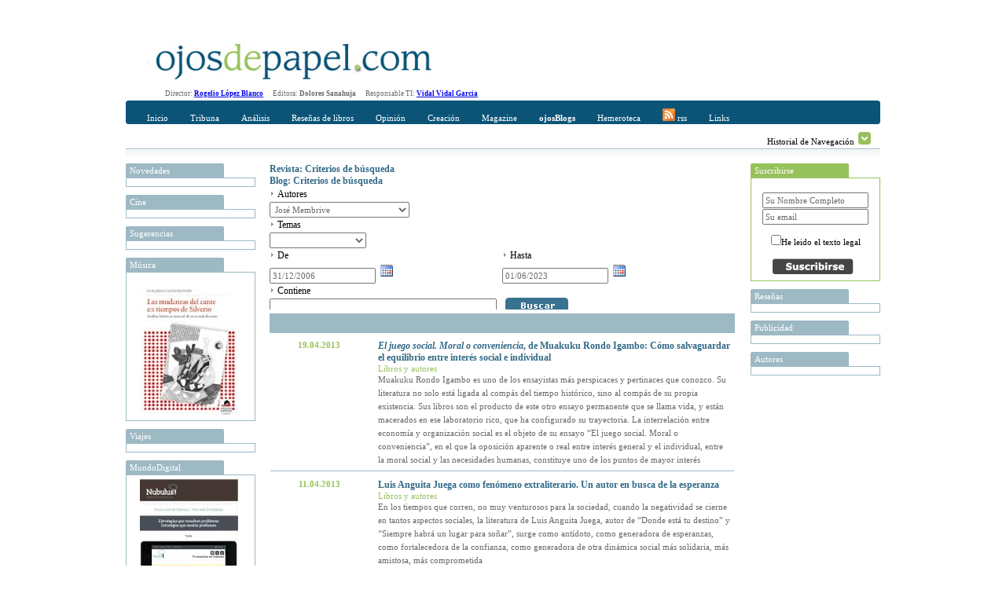

--- FILE ---
content_type: text/html; charset=utf-8
request_url: http://www.ojosdepapel.com/Buscador.aspx?hemeroteca=1,182,0,0,01/01/2007,02/06/2023,,1
body_size: 39210
content:

<!DOCTYPE html PUBLIC "-//W3C//DTD XHTML 1.0 Transitional//EN" "http://www.w3.org/TR/xhtml1/DTD/xhtml1-transitional.dtd">
<html xmlns="http://www.w3.org/1999/xhtml">
<head>
    <!--   HTML   -->
    <title>
	Buscador www.ojosdepapel.com
</title><meta id="ctl00_CurrentIdioma" http-equiv="Content-Language" content="es-ES" /><meta id="ctl00_CurrentAutor" name="Author" content="Revista digital www.ojosdepapel.com, Director: Rogelio López Blanco" /><meta id="ctl00_CurrentClasificion" name="Classification" content="Revista y Blog" /><meta id="ctl00_CurrentDescripcion" name="Description" content="Revista digital www.ojosdepapel.com, Director: Rogelio López Blanco" /><meta id="ctl00_Currentkeywords" name="keywords" content="revista, blog, arte, cultura, españa, america, www.ojosdepapel.com, Rogelio López Blanco" />
    <!--  CSS  -->
    <link rel="shortcut icon" href="http://www.ojosdepapel.com/favicon.ico" /><link rel="stylesheet" href="App_Themes/Default.css" type="text/css" /><link id="ctl00_CurrentCSS" rel="stylesheet" type="text/css" href="App_Themes/Revista/Revista.css" />
    <!--   JS   -->

    <script type="text/javascript" language="javascript" src="Master.js"></script>

    <script type="text/javascript" language="javascript" src="includes/SpryEffects.js"></script>

    <script language="JavaScript" type="text/javascript" src="includes/SpryAccordion.js"></script>

    <script type="text/javascript" language="javascript" src="niftycube.js"></script>

    <script type="text/javascript">
		<!--
//        var s_width = '';
//        var s_height = '';
//        s_width = screen.width
//        s_height = screen.height

//        if (s_width <= "230") {
//            location.href = "PDA/Default.apsx";
//        } else if (s_width > "230" && s_width <= "640") {
//            location.href = "ACC/Default.aspx";
//        }

        window.onload = function() {
            Nifty("ul#ctl00_Split0 h3", "top small");
            Nifty("ul#ctl00_Split1 h3", "top small");
            Nifty("ul#ctl00_Split2 h3", "top small");
            Nifty("ul#ctl00_Split3 h3", "top small");
            Nifty("ul#Split5 h3", "top small");
        }
		//-->
    </script>

<script type="text/javascript" language="javascript" src="Revista.js"></script><link href="/WebResource.axd?d=t6otWWdQS4Q4-o2Yw54P6Mf5umLRKJ2qNTISsRCwBnSNafmLIyFB7huMmJhHdT-DLURx-phIRW7FL3flGo4qSATzFcOZmShGT4Wm6490iti_pq2RUFdkykNMJQlvpReVIEM1ItABt3yMzN-UG4OvWkdAabU1&amp;t=634794032100000000" type="text/css" rel="stylesheet" /></head>
<body>
    <form name="aspnetForm" method="post" action="Buscador.aspx?hemeroteca=1%2c182%2c0%2c0%2c01%2f01%2f2007%2c02%2f06%2f2023%2c%2c1" id="aspnetForm">
<div>
<input type="hidden" name="__EVENTTARGET" id="__EVENTTARGET" value="" />
<input type="hidden" name="__EVENTARGUMENT" id="__EVENTARGUMENT" value="" />
<input type="hidden" name="__LASTFOCUS" id="__LASTFOCUS" value="" />
<input type="hidden" name="__VIEWSTATE" id="__VIEWSTATE" value="/[base64]/[base64]/[base64]/[base64]/[base64]/[base64]/[base64]/[base64]/[base64]" />
</div>

<script type="text/javascript">
//<![CDATA[
var theForm = document.forms['aspnetForm'];
if (!theForm) {
    theForm = document.aspnetForm;
}
function __doPostBack(eventTarget, eventArgument) {
    if (!theForm.onsubmit || (theForm.onsubmit() != false)) {
        theForm.__EVENTTARGET.value = eventTarget;
        theForm.__EVENTARGUMENT.value = eventArgument;
        theForm.submit();
    }
}
//]]>
</script>


<script src="/WebResource.axd?d=WHaYN-5Fzy3wGBJDkRXKvz_3YRMIDwtDL_Bo4QLbD1WZRHhinAiJhFRucMtWXDnDM0vQ7PyPtKOLQ9apbvGb6Qxl1sM1&amp;t=638313974908353130" type="text/javascript"></script>


<script src="/ScriptResource.axd?d=GdkrKSghIoKsp8aeATdf1VjU38U6IbfN-QbdwxwylPJRCqrVqhjLH1B2ydziBY2UMnJdGkEMblKMSav-g3xVH5TpvWXQsfQe-9FGbPU8464iHA-uqeqjG80BTrzrM5Gk1hQ3G1w58XJeQ4nc6z7CgMR6huw1&amp;t=559a934d" type="text/javascript"></script>
<script src="/ScriptResource.axd?d=AZFXKtWW6nEJZW8BJVuhUQN6ilH7PKCQxp1D43ANlss4wBA5EeoWr9y1UHhUoeVEicjxJwa-KjhCZWtMomQi0A5PahgTVKflsDz5ir8YvDdiokTPHe_Ih0ssLPZfDtYhCTfvVM1bru9WedW3m0nxmar3QRVO8OcijS7nC0-ETP6c7EoW0&amp;t=559a934d" type="text/javascript"></script>
<script src="/ScriptResource.axd?d=KbRtYYq1q9CTAsVNlE2-g1snmRCF5ajWX2xJaIoNRcbJqAwngT0jBlgauAImoWd4nbfy6jLaWMsFSyeGjX9Yr0TDaA4tqpJjvyICi9VioqJRkWMEmIB10z2pvAMy00ULIAU7JdGIaM89CiYxtJn8KrHy_iA1&amp;t=68eea9b1" type="text/javascript"></script>
<script src="/ScriptResource.axd?d=MnrQLqOhGrIVpub9BnoZTzrCptDVBT1aNg-_5MowlY6ne53DGzNFtUH0WiqSOK6eNxpp0d0BbeGUOYnC3MqkL5MeE8mJo61xfOjUZJBYOKbOTPx_TQ9S5hr1uXZk9SLK_qzmFqJMr0GG722li-k3jbzlAKs1&amp;t=68eea9b1" type="text/javascript"></script>
<script src="/ScriptResource.axd?d=EzyGm3UX1rBBEYxEWAZqpdRMogia-s9o2H_i9xMQ8qdZYVY3aXKBHSKWENx864Ny4jZ5oN7zu4OLbnKJoos7ktH4ZqHtKwd_TI8X5EazdDkK6DCfy70nSfjI7qny6bfh47DMidmQzFql2H226Is-S4I3Hkk1&amp;t=68eea9b1" type="text/javascript"></script>
<script src="/ScriptResource.axd?d=R0n48NSsRw6apKekifJ_M9GJ7LfZNUNdHCifEiWVJhkk4owy_mTTNwY1m9oL1c4wF1z5dIsTSc3-QcEdbj--rr-pLp4we9Ao1w5MMtrXxvatkY_i3WnhvDnCghH5KoLgQnzz0Nv5pjIaa3B5y0pwPfS0roc1&amp;t=68eea9b1" type="text/javascript"></script>
<script src="/ScriptResource.axd?d=okpGGEgy9XnK1Xay3hyPcMWUecbBDhwBYqqlEb73UkkvFF-eQxYZ73iDciFYGEHjzoJ3YlYUGwWHArqEFpWqO9fkBpPwZ2sCJiDmbcwjfiwAMbv29kXSVmNVxNMINqrFAmAVub52CTEjRI-4U9Q68SOSlaw1&amp;t=68eea9b1" type="text/javascript"></script>
<script src="/ScriptResource.axd?d=SkXIEzBgaNADzzLf5Hnb1bcWLe36sXyfjf8VvAR6etNxWxCm7VOKedavndwBdQ8rX5icgYMb0YCTu8OdMkksF53IH6grk17s5aPVgjdQ2vcPmHwC03-woCsb1CHRMNqa-cIxnY0fOnPLrtNAQJnsbHwsWRs1&amp;t=68eea9b1" type="text/javascript"></script>
<script src="/ScriptResource.axd?d=rcnkWaUybA4UwerIFb-IzsG0MCPH7PdCAKheIrsoapqQ_6GWCgjMeHrK47DgdrfihLS2knB_1Ql3jGS9i_g_4Gwzl0Ewv41ImagsXym9Ofy1Aq2oMeSoLPBn8Ok6Kdc8dkTnzSTas3NIIm_LrWMD-VRCK9E1&amp;t=68eea9b1" type="text/javascript"></script>
<script src="/ScriptResource.axd?d=V5SHWb9H_Cagl3Xu3DaCtrdYJu5ih2P-CDcA6YPhRO6sqdNKG8Ju0SVUKs4ilq0loeSGFDQitwHIGhh3hT9T-vzoCNEwdz9-afk_pUDvDBCsHWE4QT56VnduNf3QM3RwDIzqdwVKsl2BmLPpfhpWSIcMu1Q1&amp;t=68eea9b1" type="text/javascript"></script>
<script src="/ScriptResource.axd?d=14LCUxAW0spzNX8qzKkTZ7MnmIa5yqFhMMx3oMCMtmsn17Ab-zQ9CdU7z_IMddbv_uc2SnISZ-fseIx8VpTQMJ4oagisQujuZ7T8IOgKTOKzlY4Rn8ylgzGMYp0bfSUX2B-zArFvsxIJZniLyFaQ_LkKiyI1&amp;t=68eea9b1" type="text/javascript"></script>
<script src="/ScriptResource.axd?d=m0G5n-t-s4DKlS8PHkox98sII_3IaSqHcow5ORBa_uUvxOpwd5V6qKgGhLOGLbRO8I2SA-ZZJDgMeJjg2mioJSJevhF5reotWiDWKAVtbwp65XRYElAHnMRyL8A6K1i9lG_a4y9lOkuKfFSg3gLZeI3vehI1&amp;t=68eea9b1" type="text/javascript"></script>
<div>

	<input type="hidden" name="__VIEWSTATEGENERATOR" id="__VIEWSTATEGENERATOR" value="F5BBE3C1" />
	<input type="hidden" name="__EVENTVALIDATION" id="__EVENTVALIDATION" value="/wEWxgMC2MDrtQEC47PO4g0C1f3g4gUC0MHKgw0Cj7eWtQECqd+WqQ0CoJyMwgsCr9/6qQ0ChoXFwwwCmpKv6AYC9a7oqAcCvfuYdQLjvOO2AgKhnITCCwLM/YThBQKYkqPoBgKmnJDCCwKjnLTCCwKgnJjCCwKbkvPoBgLP/ZzhBQLd/ZDhBQKU9sycAwLjvOe2AgLS/ZThBQKbkv/oBgKNt+K1AQKNt/K1AQKgnLDCCwLP/cziBQKYkovoBgKs3+qpDQL1rsCoBwKu35KpDQLtvOe2AgKEhYHDDAKBhY3DDAKs3/qpDQLortyoBwKHhdnDDAL1rsyoBwKHhenDDAKNt5a1AQKBhcXDDAK/+5h1Aor2yJwDAo634rUBAqnf+qkNAqCciMILAuK8x7YCAtDBuoINAt39hOEFAr37hHUClPbInAMCj7f6tQECzv2g4QUCj7fytQECoZy0wgsCvfucdQLorsSoBwLd/ZjhBQKOt/q1AQLO/cziBQLtvMu2AgKOt5a1AQKMt6q1AQLsvOO2AgLXwbqCDQKakoPoBgKy+5B1Ar/7lHUCo5yMwgsC1sGigg0C0MHugw0C9a6IqAcCvfuQdQKhnJTCCwK8+8x2ApuSo+gGAr37yHYC47zPtgICzv2Y4QUChIXVwwwC4rzPtgICqd/mqQ0CjreqtQECm5L36AYCmZKv6AYCppywwgsCvPuAdQKjnITCCwKU9tycAwLXwbKCDQLivL+1AgLorsyoBwK8+4R1Asz9zOIFArL7hHUCppyEwgsCmZKP6AYCoZycwgsCv/uQdQKU9tScAwKp35KpDQKakvfoBgKV9sicAwLjvLu1AgKU9tCcAwKMt+61AQLqrtioBwLsvOe2AgLrrsSoBwLjvMu2AgKPt+a1AQKZkoPoBgKPt+61AQLivLO1AgLd/aDhBQLXwbaCDQLO/ajhBQKjnIDCCwLivMu2AgKy+5R1AvWu0KgHAs/9hOEFAs79wOIFAoeF7cMMAtDBpoINAoSF0cMMAtHBsoINAoGF6cMMAqOcsMILAuiuwKgHAoaF3cMMApqSi+gGAoy35rUBAor28JwDAoSF4cMMAsz9nOEFAqnf7qkNApuSg+gGAoGF3cMMAq/f5qkNAtDBsoINApX20JwDAtbB6oMNAuquwKgHAqCclMILAuy8w7YCAtDB6oMNAoy38rUBAsz9kOEFApmS8+gGAvWu9KgHAoeF4cMMAqCcnMILApmS/+gGAtHB7oMNApT29JwDAqacnMILAqGciMILAtfB7oMNAr37zHYClfbMnAMClPbEnAMCm5KP6AYCmZKL6AYCv/uEdQK/+4B1Aqzf8qkNAsn9wOIFApiS8+gGArL7gHUCjrfutQEC7byztQICjrfytQEChoXZwwwCrN/mqQ0C1sG+gg0Ch4XdwwwCqd/qqQ0C7LzLtgIClfbwnAMC6K7QqAcC6K7oqAcCvfuAdQK/+5x1AtHBpoINApmSo+gGArz7mHUCr9/2qQ0Cz/[base64]/3A4gUCrt/uqQ0Ci/b0nAMC1sG6gg0Ch4XRwwwCjbf+tQEC47y/tQIC7by/tQICm5KL6AYCoJyEwgsC667QqAcCvPusdQLQwc6DDQKGhYHDDALO/ZzhBQKEhcXDDALivLu1AgKakqPoBgK9+5R1Ao23irUBAo+3/rUBAuK8t7UCAu28z7YCAtDBvoINAq/f6qkNAr/7yHYCr9/[base64]/f/qkNAtHBtoINAq7f8qkNApT28JwDAs/9oOEFApiS++gGAor2zJwDAu2847YCAr/7qHUC667UqAcCm5L76AYCmZL76AYCrt/mqQ0CrN/uqQ0C7Ly3tQICvPucdQKhnJDCCwKOt+a1AQLd/ZzhBQLqruioBwKEhe3DDAK8+5B1AoeF1cMMApuS5+gGAuy8s7UCAoy3+rUBAor23JwDAtfByoMNAtL9zOIFAo237rUBAqGcgMILAuuu9KgHAs/9rOEFAu28u7UCApqS++gGAu28t7UCAov21JwDAs/9lOEFAoeFxcMMAs79rOEFAq7flqkNArL7mHUC0MGigg0Cqd/2qQ0Cj7fitQECjrf+tQEC0v2Y4QUChoWNwwwCppyUwgsCjbfmtQEC47y3tQICppyYwgsCrN+SqQ0Cz/2o4QUC667cqAcC0cHOgw0Cy/2o4QUCi/bYnAMC0cGigg0C47yztQIC0v2g4QUCmpL/6AYCivbAnAMC7bzHtgICm5Kv6AYC667MqAcCr9/iqQ0Cv/usdQLXwaaCDQKGheHDDAKPt4q1AQKK9sScAwKs35apDQKhnIzCCwKU9ticAwLXwb6CDQKHhYHDDAKMt5a1AQKK9tCcAwKu3/6pDQK8+5R1AqCcgMILAuO8x7YCApmS9+gGAuK8w7YCAov2xJwDAtbB7oMNAoaF6cMMAsz9qOEFAo239rUBAuiu1KgHAoy34rUBAuquzKgHAov2zJwDAs79hOEFAo639rUBAuuu6KgHAqzf/qkNAvWu3KgHArL7yHYCmJKv6AYCv/vMdgKL9tCcAwLS/ajhBQKv3/KpDQK9+6x1AoGF7cMMAo+39rUBAuuuwKgHAtHBuoINAqOcmMILAqnf/qkNAoy39rUBApX23JwDAuquiKgHAor22JwDAoeFjcMMAtL9hOEFAt39zOIFAs/9mOEFAor21JwDApiS/[base64]/KQLguvDjCgKr+fEXAp/t/bwFApunkKYCAuKd/PAGAtTQ9akODI7DcZgZL5eVhu+54Hsef8pUkow=" />
</div>
    <div id="Abstracto" class="Abstracto">
    </div>
    <div class="Master">
        <script type="text/javascript">
//<![CDATA[
Sys.WebForms.PageRequestManager._initialize('ctl00$ScriptManager1', document.getElementById('aspnetForm'));
Sys.WebForms.PageRequestManager.getInstance()._updateControls([], [], [], 90);
//]]>
</script>

        <!-- Iicio Fila 0, Contiene Logo y recomendaciones horizontales -->
        <div class="F0">
            <div class="F0C0">
                <a id="ctl00_LogoHyperLink" title="Portada www.ojosdepapel.com"><img title="Portada www.ojosdepapel.com" src="App_Themes/F0C1.jpg" style="border-width:0px;" /></a>
            </div>
            <div class="F0C1">
                

                <!--script type="text/javascript">
                    google_ad_client = "pub-3274973892568887";
                    /* Solución Horizontal Superior */
                    google_ad_slot = "6630958704";
                    google_ad_width = 468;
                    google_ad_height = 60;
                </script-->

                <!--script type="text/javascript" src="http://pagead2.googlesyndication.com/pagead/show_ads.js">
                </script-->
            </div>
        </div>
        <!-- Fin Fila 0 -->
        <!-- Iicio Fila 1, Espacio para los Menus y submenus -->
        <div class="Feditorial">
            Director: <b><a href="mailto:rogelio_lopez@ojosdepapel.com" alt="Email Director">Rogelio
                López Blanco</a> &nbsp; &nbsp;&nbsp; </b>Editora: <b>Dolores Sanahuja</b> &nbsp;
            &nbsp;&nbsp; Responsable TI: <b><a href="mailto:vidal@mollerussa.biz" alt="Email Responsable TI">
                Vidal Vidal Garcia</a></b> &nbsp; &nbsp;&nbsp;
        </div>
        <div class="F1">
            <div class="F1F1">
                <img src="App_Themes/F1F1TL.png" class="F1T1TL" />
                <img src="App_Themes/F1F1TR.png" class="F1T1TR" />
                <div id="ctl00_Menu" class="F1F1C0">
                
<a href="Magazine.aspx"  id="Portada" class="MenuItem" title="Incio">Inicio</a>

<a href="#"  id="MenuItem1" class="MenuItem" title="Tribuna" onclick="Loc(event, this, 51, -15 );">Tribuna</a>

<a href="#"  id="MenuItem2" class="MenuItem" title="Análisis" onclick="Loc(event, this, 52, -30 );">Análisis</a>

<a href="#"  id="MenuItem3" class="MenuItem" title="Reseñas de libros" onclick="Loc(event, this, 53, -45 );">Reseñas de libros</a>

<a href="#"  id="MenuItem4" class="MenuItem" title="Opinión" onclick="Loc(event, this, 50, -60 );">Opinión</a>

<a href="#"  id="MenuItem5" class="MenuItem" title="Creación" onclick="Loc(event, this, 54, -75 );">Creación</a>

<a href="#"  id="MenuItem6" class="MenuItem" title="Magazine" onclick="Loc(event, this, 55, -90 );">Magazine</a>

<a href="Blogs.aspx"  id="Blogs" class="MenuItem" title="OjosBlog"><b>ojosBlogs</b></a>

<a href="Buscador.aspx"  id="HA" class="MenuItem" title="Hemeroteca">Hemeroteca</a>

<a href="Rss.aspx"  id="LK" class="MenuItem" title="Canales RSS"><img src="App_Themes/RSSICO.gif" border="0"> rss</a>

<a href="Links.aspx"  id="LK" class="MenuItem" title="Enlaces recomendados">Links</a>
</div>
            </div>
            <div class="F1F2">
                <div id="ctl00_SumMenu" class="F1F2C0">
                <span id="51">
<a href="Index.aspx?section=66" title="Tribuna libre" alt="Tribuna libre">Tribuna libre</a>
 | 
<a href="Index.aspx?section=67" title="Tribuna internacional" alt="Tribuna internacional">Tribuna internacional</a>
</span><span id="52">
<a href="Index.aspx?section=68" title="Política y sociedad latinoamericana" alt="Política y sociedad latinoamericana">Política y sociedad latinoamericana</a>
</span><span id="53">
<a href="Index.aspx?section=69" title="No ficción" alt="No ficción">No ficción</a>
 | 
<a href="Index.aspx?section=70" title="Ficción" alt="Ficción">Ficción</a>
</span><span id="50">
<a href="Index.aspx?section=24" title="Revista de Prensa" alt="Revista de Prensa">Revista de Prensa</a>
 | 
<a href="Index.aspx?section=60" title="Editorial" alt="Editorial">Editorial</a>
 | 
<a href="Index.aspx?section=61" title="Entrevista" alt="Entrevista">Entrevista</a>
 | 
<a href="Index.aspx?section=62" title="Cartas al director" alt="Cartas al director">Cartas al director</a>
 | 
<a href="Index.aspx?section=63" title="Tablón" alt="Tablón">Tablón</a>
 | 
<a href="Index.aspx?section=64" title="Redacción" alt="Redacción">Redacción</a>
</span><span id="54">
<a href="Index.aspx?section=71" title="Creación" alt="Creación">Creación</a>
</span><span id="55">
<a href="Index.aspx?section=72" title="Música" alt="Música">Música</a>
 | 
<a href="Index.aspx?section=73" title="Nuestro Mundo" alt="Nuestro Mundo">Nuestro Mundo</a>
 | 
<a href="Index.aspx?section=74" title="Cine y otras artes" alt="Cine y otras artes">Cine y otras artes</a>
 | 
<a href="Index.aspx?section=76" title="Mundo digital" alt="Mundo digital">Mundo digital</a>
</span></div>
                <div class="F1F2C1">
                    Historial de Navegación
                    <img id="Historial_Button" src="App_Themes/History_Arrow.gif" onclick="navigation_functions.start();"
                        style="cursor: hand; cursor: pointer; border: 0;" alt="Click para desplegar el historial"
                        title="Click para desplegar el historial" longdesc="" />
                </div>
            </div>
            <div class="F1F3">
            </div>
        </div>
        <div class="F2">
            <div id="Historial_Navegacion">
                <!--img style="position: absolute; top: 0px; right: 0px; z-index: 1;" src="App_Themes/NavigationBG.gif" /-->
                <div id="ctl00_Visitas" class="Visitas" style="z-index: 1000;">
                <span><b>Historial de visitas</b></span><br></br><span></span></div>
            </div>
            <div class="F2C0">
                <div>
                    
                    <ul id="ctl00_Split0">
                    
<li>
	<h3 title="Novedades en www.ojosdepapel.com">
		Novedades
	</h3>
	<div class="Cajas">
		<a id="ctl00_ctl07_DestacadosAdr" target="_blank"><img src="" style="width:125px;border-width:0px;" /></a>
	</div>
</li>

<li>
	<h3 title="Cine en www.ojosdepapel.com">
		Cine
	</h3>
	<div class="Cajas">
		<a id="ctl00_ctl08_DestacadosAdr" target="_blank"><img src="" style="width:125px;border-width:0px;" /></a>
	</div>
</li>

<li>
	<h3 title="Sugerencias en www.ojosdepapel.com">
		Sugerencias
	</h3>
	<div class="Cajas">
		<a id="ctl00_ctl09_DestacadosAdr" target="_blank"><img src="" style="width:125px;border-width:0px;" /></a>
	</div>
</li>

<li>
	<h3 title="Música en www.ojosdepapel.com">
		Música
	</h3>
	<div class="Cajas">
		<a id="ctl00_ctl10_DestacadosAdr" href="http://www.ojosdepapel.com/Index.aspx?article=3653&amp;r=1" target="_blank"><img title="Las mudanzas del cante en tiempos de Silverio Franconetti (por Guillermo Castro Buendía)" src="/Thumbnail.aspx?SubPath=/images/recomendaciones/Castro_libro.jpg" alt="Las mudanzas del cante en tiempos de Silverio Franconetti (por Guillermo Castro Buendía)" style="width:125px;border-width:0px;" /></a>
	</div>
</li>

<li>
	<h3 title="Viajes en www.ojosdepapel.com">
		Viajes
	</h3>
	<div class="Cajas">
		<a id="ctl00_ctl11_DestacadosAdr" target="_blank"><img src="" style="width:125px;border-width:0px;" /></a>
	</div>
</li>

<li>
	<h3 title="MundoDigital en www.ojosdepapel.com">
		MundoDigital
	</h3>
	<div class="Cajas">
		<a id="ctl00_ctl12_DestacadosAdr" href="http://www.ojosdepapel.com/Index.aspx?article=4826&amp;r=1" target="_blank"><img title="Por qué los contenidos propios de un web son el mayor activo de las empresas en la Red" src="/Thumbnail.aspx?SubPath=/images/recomendaciones/Boletin_nueva_web.jpg" alt="Por qué los contenidos propios de un web son el mayor activo de las empresas en la Red" style="width:125px;border-width:0px;" /></a>
	</div>
</li>

<li>
	<h3 title="Temas en www.ojosdepapel.com">
		Temas
	</h3>
	<div class="Cajas">
		<a id="ctl00_ctl13_DestacadosAdr" target="_blank"><img src="" style="width:125px;border-width:0px;" /></a>
	</div>
</li>

<li>
	<h3 title="Blog en www.ojosdepapel.com">
		Blog
	</h3>
	<div class="Cajas">
		<a id="ctl00_ctl14_DestacadosAdr" target="_blank"><img src="" style="width:125px;border-width:0px;" /></a>
	</div>
</li>

<li>
	<h3 title="Creación en www.ojosdepapel.com">
		Creación
	</h3>
	<div class="Cajas">
		<a id="ctl00_ctl15_DestacadosAdr" target="_blank"><img src="" style="width:125px;border-width:0px;" /></a>
	</div>
</li>
</ul>
                </div>
            </div>
            <div class="F2C1" id="F2C1">
                
	<div id="ctl00_DefaultContentPlaceHolder_BuscadorAccordion" style="overflow:hidden;overflow-x:auto;">
	<input type="hidden" name="ctl00$DefaultContentPlaceHolder$BuscadorAccordion_AccordionExtender_ClientState" id="ctl00_DefaultContentPlaceHolder_BuscadorAccordion_AccordionExtender_ClientState" value="1" /><div>
		
					<div>
						<a href="#" class="Expand">Revista: Criterios de búsqueda</a>
					</div>
				
	</div><div style="display:none;">
		
					<table width="100%" cellpadding="0" cellspacing="0">
						<tr>
							<td colspan="2">
								<img src="App_Themes/Inicio_element_Arrow.gif" />
								<span id="ctl00_DefaultContentPlaceHolder_ctl01_Revista_AutorLabel" class="Texto">Autores</span>
								<br />
								<select name="ctl00$DefaultContentPlaceHolder$ctl01$Revista_AutoresDropDownList" id="ctl00_DefaultContentPlaceHolder_ctl01_Revista_AutoresDropDownList">
			<option value="0">                        </option>
			<option value="114">--------</option>
			<option value="296">23 pandoras</option>
			<option value="189">Agust&#237;n G&#243;mez</option>
			<option value="267">Albert Garcia Ripoll</option>
			<option value="339">Albert Mallofr&#233;</option>
			<option value="271">Alberto Manguel</option>
			<option value="192">Alejandra Alloza</option>
			<option value="105">Alejandro Krawietz</option>
			<option value="353">Alejandro Lillo</option>
			<option value="490">Alejandro Marzioni</option>
			<option value="347">Alex (Sandy) Pentland</option>
			<option value="77">Alfonso Gota</option>
			<option value="382">Alfonso Montoro</option>
			<option value="417">Alfredo Bux&#225;n</option>
			<option value="187">Alfredo Sempr&#250;n</option>
			<option value="237">Alice Munro</option>
			<option value="242">Alicia Chust</option>
			<option value="65">Alicia Moreno Pato</option>
			<option value="84">Alicia Yanini</option>
			<option value="168">Alicia Yanini Mont&#233;s</option>
			<option value="480">&#193;lvaro Petit Zarzalejos</option>
			<option value="93">Ana Cartagena Segarra</option>
			<option value="252">Ana Isabel Cabo</option>
			<option value="466">Ana Mar&#237;a Navales</option>
			<option value="426">Ana Matellanes Garc&#237;a</option>
			<option value="297">Ana P&#233;rez Ca&#241;amares</option>
			<option value="69">Anaclet Pons</option>
			<option value="322">Andrea Donofrio</option>
			<option value="479">Andr&#233;s Ginestet</option>
			<option value="165">Andr&#233;s Soria Olmedo</option>
			<option value="299">&#193;ngel Comas</option>
			<option value="280">&#193;ngel Duarte</option>
			<option value="481">&#193;ngel Rup&#233;rez</option>
			<option value="191">&#193;ngel Sody de Rivas</option>
			<option value="439">Angelina Gatell</option>
			<option value="435">&#192;ngels Mart&#237;nez i Castells</option>
			<option value="361">Ani Khachatryan</option>
			<option value="175">Antonina Rodrigo</option>
			<option value="321">Antonio &#193;lvarez Gil </option>
			<option value="496">Antonio Garrido Dom&#237;nguez</option>
			<option value="171">Antonio Medina</option>
			<option value="153">Antonio Sanz Trillo</option>
			<option value="378">Antonio Weinrichter</option>
			<option value="166">Araceli Palma-Gris</option>
			<option value="139">Aurea Montero</option>
			<option value="277">Aurora Castillo Charfolet</option>
			<option value="300">Barbara W. Tuchman</option>
			<option value="154">Bernab&#233; Sarabia</option>
			<option value="87">Bernab&#233; Sarabia</option>
			<option value="363">Bibiana Ripol</option>
			<option value="178">Blanca Mart</option>
			<option value="246">Bruno Sarabia Rup&#233;rez</option>
			<option value="50">Carles F&#224;bregas Mitjans</option>
			<option value="226">Carlos A. J&#225;uregui</option>
			<option value="387">Carlos Abascal Peir&#243;</option>
			<option value="343">Carlos Barbarito</option>
			<option value="455">Carlos Chac&#243;n</option>
			<option value="86">Carlos Dard&#233;</option>
			<option value="146">Carlos Escud&#233;</option>
			<option value="59">Carlos Malamud</option>
			<option value="230">Carlos Mart&#237;nez Gorriar&#225;n</option>
			<option value="196">Carlos Robredo Hern&#225;ndez-Coronado</option>
			<option value="386">Carlos Zan&#243;n</option>
			<option value="190">Carmen Alcalde</option>
			<option value="454">Carmen Borja</option>
			<option value="102">Carmen de la Vega</option>
			<option value="433">Carmen Palomo Garc&#237;a</option>
			<option value="123">Carola Barrenechea</option>
			<option value="167">Carta</option>
			<option value="374">Cecilio Pineda Rodr&#237;guez</option>
			<option value="184">C&#233;sar Alonso de los R&#237;os</option>
			<option value="185">Ces&#225;reo Rodr&#237;guez Aguilera</option>
			<option value="333">Chantal Maillard</option>
			<option value="307">Charles Mackay</option>
			<option value="283">Christian Aguilera</option>
			<option value="282">Christopher Sandford</option>
			<option value="393">Claudia L&#243;pez-Lucia</option>
			<option value="420">Colin Turnbull</option>
			<option value="56">Concha L&#243;pez Blanco</option>
			<option value="431">Concha L&#243;pez Llamas</option>
			<option value="320">Coro Sadornil</option>
			<option value="149">Cristina Ares</option>
			<option value="186">Cristina Cruces Rold&#225;n</option>
			<option value="232">D. H. Lawrence</option>
			<option value="492">Dacia Maraini</option>
			<option value="497">D&#225;maso L&#243;pez Garc&#237;a</option>
			<option value="273">Daniel J. Levitin</option>
			<option value="147">Daniel Riu Maraval</option>
			<option value="128">David Jim&#233;nez Ros</option>
			<option value="434">David P. Montesinos</option>
			<option value="360">Dennis McDougal</option>
			<option value="475">Dinu Flamand</option>
			<option value="263">Dolores de la C&#225;mara</option>
			<option value="79">Dolores Sanahuja Cambra</option>
			<option value="463">E. E. King</option>
			<option value="447">Eco-Viajes</option>
			<option value="412">Edgar Borges</option>
			<option value="327">Edgar de Puy</option>
			<option value="133">Edgardo Krebs</option>
			<option value="108">Eduard Cabr&#233;</option>
			<option value="199">Eduard Creus</option>
			<option value="132">Eduardo Berti</option>
			<option value="278">Eduardo Laporte</option>
			<option value="470">Edward Thomas</option>
			<option value="118">El Cocinero</option>
			<option value="376">Elena del Amo</option>
			<option value="245">Elisa L&#243;pez-Lucia</option>
			<option value="180">Emilio R&#237;os</option>
			<option value="355">Emilio Vivar</option>
			<option value="430">Enrique Delgado</option>
			<option value="256">Enrique Dom&#237;nguez Uceta</option>
			<option value="402">Enrique Mor&#243;n</option>
			<option value="276">Enrique Su&#225;rez Figaredo</option>
			<option value="350">Errol Flynn</option>
			<option value="80">Escribano</option>
			<option value="424">Esmeralda Berbel</option>
			<option value="52">Esther Garc&#237;a Font</option>
			<option value="157">Estrella Camp&#224;</option>
			<option value="330">Eudald Escala</option>
			<option value="423">Eugenia Gazmuri Vieira</option>
			<option value="125">Eva Arn&#225;iz Salvador</option>
			<option value="67">Eva Pereiro L&#243;pez</option>
			<option value="58">Evelyn Lucia</option>
			<option value="311">Evelyn Waugh</option>
			<option value="164">Evelyne Lucia</option>
			<option value="441">F&#225;tima Chamadoira</option>
			<option value="234">Faustino N&#250;&#241;ez</option>
			<option value="121">Favio Monza</option>
			<option value="197">Federico Nogara</option>
			<option value="465">Felipe Alcaraz</option>
			<option value="251">Felipe Aranguren</option>
			<option value="122">Felipe S&#233;rvulo</option>
			<option value="356">Fernando de Villena</option>
			<option value="398">Fernando Lozano</option>
			<option value="401">Fernando Onta&#241;&#243;n</option>
			<option value="75">Fernando Rodrigo</option>
			<option value="169">Fernando Sorrentino</option>
			<option value="202">Flavia Freidenberg</option>
			<option value="151">Florentino Huerga</option>
			<option value="349">Francesc Rovira Llacuna</option>
			<option value="134">Francisco Domene</option>
			<option value="218">Francisco Fuster</option>
			<option value="394">Francisco Gil Craviotto</option>
			<option value="265">Francisco Gonz&#225;lez Ledesma</option>
			<option value="207">Francisco Hidalgo G&#243;mez</option>
			<option value="110">Francisco Le&#243;n</option>
			<option value="194">Francisco Morales Lomas</option>
			<option value="326">Francisco S&#225;nchez</option>
			<option value="74">Franco Ridurni</option>
			<option value="442">Fran&#231;oise Morcillo</option>
			<option value="195">Gaspar S&#225;nchez Salas</option>
			<option value="301">Geoffrey S. Kirk</option>
			<option value="227">George Reid Andrews</option>
			<option value="452">Germ&#225;n San Nicasio</option>
			<option value="284">Gilles Leroy</option>
			<option value="188">Gloria Bosch</option>
			<option value="427">Gs&#250;s Bonilla</option>
			<option value="377">Guillermo Castro Buend&#237;a</option>
			<option value="484">Guillermo Garc&#237;a Domingo</option>
			<option value="383">Gustavo Franco</option>
			<option value="268">Harry G. Gelber</option>
			<option value="148">H&#233;ctor Mar&#237;n</option>
			<option value="212">Henry James</option>
			<option value="422">Idoli Castro</option>
			<option value="163">Ignacio S&#225;nchez S&#225;nchez</option>
			<option value="173">Ignacio Sanz</option>
			<option value="419">Ilse Aichinger</option>
			<option value="48">In&#233;s Astray Su&#225;rez</option>
			<option value="342">In&#233;s Ruiz de Lihory</option>
			<option value="473">Inma Chac&#243;n</option>
			<option value="176">Inongo vi-Makom&#233;</option>
			<option value="250">I&#241;aki Ezkerra</option>
			<option value="126">Isaac Bigio</option>
			<option value="261">Isaac Fern&#225;ndez Sanvisens</option>
			<option value="449">Isabel Bono </option>
			<option value="344">Isabel Navarrro</option>
			<option value="351">Iv&#225;n Alonso</option>
			<option value="179">Ivan Puig</option>
			<option value="130">J T S&#225;ez</option>
			<option value="298">Jacinto Ant&#243;n</option>
			<option value="425">Jacques Darras</option>
			<option value="405">Jaime Almirall Lasheras</option>
			<option value="373">Javier Arranz Molinero</option>
			<option value="143">Javier Clemente Hern&#225;ndez</option>
			<option value="264">Javier Dom&#237;nguez Garc&#237;a</option>
			<option value="482">Javier Egea</option>
			<option value="253">Javier Mazorra</option>
			<option value="309">Javier Memba</option>
			<option value="64">Javier Moreno Luz&#243;n</option>
			<option value="443">Javier Serrano:</option>
			<option value="124">Javier Zamora</option>
			<option value="231">Jeffrey Tayler</option>
			<option value="403">Jes&#250;s Garc&#237;a Rodr&#237;guez</option>
			<option value="306">Jes&#250;s Mart&#237;nez</option>
			<option value="467">Jes&#250;s Ortiz P&#233;rez del Molino</option>
			<option value="177">JM Davies</option>
			<option value="115">Joan del Alc&#224;zar</option>
			<option value="428">Jo&#227;o de Melo</option>
			<option value="117">Joaqu&#237;n Roy</option>
			<option value="106">Joel Salpak (diplom&#225;tico israel&#237;)</option>
			<option value="235">John Lewis Gaddis</option>
			<option value="255">Jordi Bastart</option>
			<option value="397">Jordi Font Bard&#237;a</option>
			<option value="98">Jordi Gim&#233;nez Maluenda</option>
			<option value="127">Jordi Juste</option>
			<option value="73">Jordi Reviriego Chuecos</option>
			<option value="209">Jorge Duarte</option>
			<option value="313">Jorge Majfud</option>
			<option value="404">Jorge Soto Martos</option>
			<option value="18">Jorge Val Laplana</option>
			<option value="332">Jos&#233; &#193;ngel Barrueco</option>
			<option value="461">Jos&#233; &#193;ngel Garc&#237;a Caballero</option>
			<option value="364">Jos&#233; Antonio Ba&#241;os</option>
			<option value="421">Jos&#233; Antonio Gonz&#225;lez Soriano</option>
			<option value="445">Jos&#233; Antonio Llera</option>
			<option value="68">Jos&#233; Antonio Pereiro Mu&#241;oz</option>
			<option value="269">Jos&#233; Carlos Llop</option>
			<option value="488">Jos&#233; Cereijo</option>
			<option value="354">Jos&#233; Cruz Cabrerizo</option>
			<option value="341">Jos&#233; Enrique Mart&#237;nez Lapuente</option>
			<option value="436">Jos&#233; Fernando Siale Djangany</option>
			<option value="460">Jos&#233; G. Cordoni&#233;</option>
			<option value="260">Jos&#233; Jim&#233;nez Lozano</option>
			<option value="222">Jos&#233; Luis Reina Segura</option>
			<option value="247">Jos&#233; Luis Rodr&#237;guez</option>
			<option value="325">Jos&#233; Luis Ruiz</option>
			<option value="203">Jos&#233; Manuel Gamboa</option>
			<option value="104">Jos&#233; Manuel Naredo</option>
			<option value="281">Jos&#233; Mar&#237;a Garc&#237;a L&#243;pez</option>
			<option value="55">Jos&#233; Mar&#237;a Lassalle Ruiz</option>
			<option value="471">Jos&#233; Mar&#237;a Mat&#225;s</option>
			<option value="370">Jos&#233; Mar&#237;a Zavala P&#233;rez</option>
			<option value="182">Jos&#233; Membrive</option>
			<option value="323">Jos&#233; Miguel Gonz&#225;lez Soriano</option>
			<option value="406">Jos&#233; Urbano Hortelano</option>
			<option value="236">Jos&#233; Varela Ortega</option>
			<option value="340">Joseph McBride</option>
			<option value="220">Joshua Ferris</option>
			<option value="144">Juan Antonio Gonz&#225;lez Fuentes</option>
			<option value="379">Juan Carlos Colomer</option>
			<option value="193">Juan Jos&#233; Gallardo</option>
			<option value="369">Juan Manuel Gonz&#225;lez Lianes</option>
			<option value="112">Juan Manuel Iranzo</option>
			<option value="388">Juan Manuel L&#243;pez Hern&#225;ndez</option>
			<option value="334">Juan Planas Benn&#225;sar</option>
			<option value="145">Juan Serna Mart&#237;n</option>
			<option value="399">Juan Velarde Fuertes</option>
			<option value="336">Julien Green</option>
			<option value="211">Julio Camba</option>
			<option value="142">Julio de la Cueva Merino</option>
			<option value="82">Justo Serna</option>
			<option value="491">Justo Sotelo</option>
			<option value="286">Karl E. Meyer y Shareen Blair Brysac</option>
			<option value="483">Kepa Murua</option>
			<option value="413">Kik&#237; Dimul&#225;</option>
			<option value="409">Larry Brown</option>
			<option value="78">Laura Ruiz Jim&#233;nez</option>
			<option value="451">Laureano Debat</option>
			<option value="217">Le&#243;n Mor&#233;</option>
			<option value="288">Lorenzo de’ Medici</option>
			<option value="486">Lu Xun</option>
			<option value="474">Luis Ant&#243;n del Olmet</option>
			<option value="54">Luis Garrido Muro</option>
			<option value="385">Luis Mar&#237;a Llena Le&#243;n</option>
			<option value="295">Luis Miguel Carmona</option>
			<option value="91">Lydia Sanahuja</option>
			<option value="81">Lydia Sanahuja Cambra</option>
			<option value="477">Magdalena Ruiz</option>
			<option value="478">Malva Rico</option>
			<option value="47">Manuel Alvarez Tard&#237;o</option>
			<option value="487">Manuel Arce</option>
			<option value="287">Manuel Chust Calero y Jos&#233; Antonio Serrano</option>
			<option value="94">Manuel Crespo</option>
			<option value="210">Manuel de Lope</option>
			<option value="248">Manuel Jorge Marmelo</option>
			<option value="494">Manuel L&#243;pez Blanco</option>
			<option value="324">Manuel Moya</option>
			<option value="208">Mara Lea Brown</option>
			<option value="329">Marc Javierre</option>
			<option value="224">Marc Morte Ustarroz</option>
			<option value="219">Marc Ripol</option>
			<option value="198">Marc Servitje</option>
			<option value="60">Margarita M&#225;rquez Padorno</option>
			<option value="362">Mar&#237;a &#193;ngeles Medina</option>
			<option value="368">Mar&#237;a Asunci&#243;n Frexedas</option>
			<option value="290">Mar&#237;a Dolores Benito Alonso</option>
			<option value="113">Mar&#237;a Hoyos Lassaletta</option>
			<option value="315">Mar&#237;a Jos&#233; de Acu&#241;a</option>
			<option value="262">Mar&#237;a Josefa S&#225;nchez-Reyes de Palacio</option>
			<option value="462">Mar&#237;a Verchili</option>
			<option value="249">Marina D&#237;az L&#243;pez</option>
			<option value="469">Mario Luzi</option>
			<option value="140">Marion Cassabalian</option>
			<option value="243">Mark Bowden</option>
			<option value="317">Mark Terkessidis</option>
			<option value="156">Marta Agudo</option>
			<option value="85">Marta Blanco Vispo</option>
			<option value="205">Marta Farreras Massaguer</option>
			<option value="411">Marta L&#243;pez Vilar</option>
			<option value="233">Martin Lienhard</option>
			<option value="331">MAS Imagen</option>
			<option value="272">Mats Lundahl</option>
			<option value="150">Mercedes Tabuyo Fornell</option>
			<option value="346">Miguel A. Fidalgo</option>
			<option value="328">Miguel Adrover</option>
			<option value="414">Miguel &#193;ngel Bernat</option>
			<option value="99">Miguel Angel L&#243;pez-Pozuelo</option>
			<option value="476">Miguel &#193;ngel Molfino</option>
			<option value="357">Miguel &#193;ngel S&#225;nchez de Armas</option>
			<option value="395">Miguel &#193;vila Cabezas</option>
			<option value="61">Miguel Martorell Linares</option>
			<option value="270">Miguel Rubio</option>
			<option value="162">Miguel Veyrat</option>
			<option value="240">Mikel Buesa</option>
			<option value="408">Milagros Mart&#237;n Carreras</option>
			<option value="63">Mirador Schuman</option>
			<option value="371">Montserrat del Carmen Samper Henarejos</option>
			<option value="51">Montserrat F&#224;bregas Mitjans</option>
			<option value="289">Montserrat Rico</option>
			<option value="453">Montxo Armendariz</option>
			<option value="174">Muakuku Rondo Igambo</option>
			<option value="109">Myriam Nieto Vargas</option>
			<option value="266">Nadine Cordowinus </option>
			<option value="136">Napole&#243;n Campos</option>
			<option value="96">Nicanor G&#243;mez Villegas</option>
			<option value="291">Nicol&#225;s S&#225;nchez Dur&#225; y Hasan L&#243;pez Sanz</option>
			<option value="407">Nicolasa</option>
			<option value="456">Nikol&#225;i Gumiliov</option>
			<option value="440">Noelia Jim&#233;nez</option>
			<option value="437">Novalis</option>
			<option value="499">Nubulus</option>
			<option value="62">Nuria Membrado Canillo</option>
			<option value="335">Nuria Rodr&#237;guez L&#225;zaro</option>
			<option value="204">N&#250;ria Sintes</option>
			<option value="22">ojosdepapel</option>
			<option value="438">Olive Schreiner</option>
			<option value="274">&#211;scar Soto Guzm&#225;n</option>
			<option value="450">Pablo Cerezal</option>
			<option value="90">Pablo Manuel Fern&#225;ndez Alarc&#243;n</option>
			<option value="152">Pablo Mediavilla Costa</option>
			<option value="358">Pablo Pe&#241;a Almagro</option>
			<option value="200">Pablo-Ignacio de Dalmases</option>
			<option value="292">Patricia Gasc&#243; Escudero</option>
			<option value="375">Pau Morata Socias</option>
			<option value="359">Pavel  Lukianov</option>
			<option value="103">Pedro Garc&#237;a Segura</option>
			<option value="464">Pedro L. Angosto</option>
			<option value="201">Pedro P&#233;rez Herrero</option>
			<option value="206">Pedro Zarraluki</option>
			<option value="348">Pepa Cantarero</option>
			<option value="489">Peter Redwhite</option>
			<option value="367">Philippe Merlo Morat</option>
			<option value="138">Pilar S&#225;nchez Millas</option>
			<option value="444">Pl&#224;cid Garcia-Planas</option>
			<option value="381">Rachel P. Maines</option>
			<option value="396">Rafael Fuentes Moll&#225;</option>
			<option value="318">Rafael Manrique</option>
			<option value="229">Rajiv Chandrasekaran</option>
			<option value="223">Ramiro Jos&#233; Alloza</option>
			<option value="257">Ram&#243;n Viller&#243; </option>
			<option value="400">Raquel Andr&#233;s Dur&#224;</option>
			<option value="432">Rebeca Yanke</option>
			<option value="310">Regina Mart&#237;nez Idarreta </option>
			<option value="448">Ren&#233; Char</option>
			<option value="384">Renward Garc&#237;a Medrano</option>
			<option value="221">Reyes Calder&#243;n</option>
			<option value="72">Ricardo Portocarrero Grados</option>
			<option value="416">Richard Mendius</option>
			<option value="415">Rick Hanson</option>
			<option value="366">Robert de Board</option>
			<option value="275">Robert Louis Stevenson</option>
			<option value="468">Rogelio Blanco Mart&#237;nez</option>
			<option value="57">Rogelio L&#243;pez Blanco</option>
			<option value="116">Rogelio N&#250;&#241;ez Castellanos</option>
			<option value="305">Roman Simić</option>
			<option value="429">Rosa Mar&#237;a Artal</option>
			<option value="135">Rosal&#237;a de Frutos</option>
			<option value="493">Rosana Acquaroni</option>
			<option value="392">Rosario S&#225;nchez Romero</option>
			<option value="183">Santiago Perinat</option>
			<option value="418">Santos Dom&#237;nguez</option>
			<option value="92">Sara del R&#237;o</option>
			<option value="319">Silvia Andr&#233;s</option>
			<option value="303">Soledad Caballero</option>
			<option value="111">Sonia Sendra Crespo</option>
			<option value="216">Stephen Vizinczey</option>
			<option value="365">Stuart Galbraith</option>
			<option value="254">Susanne Gratius</option>
			<option value="137">Teresa Carnero Arbat</option>
			<option value="129">Tesa Tejada</option>
			<option value="316">Tom Holert</option>
			<option value="228">Tom&#225;s Fern&#225;ndez Valent&#237;</option>
			<option value="285">Toni de la Rosa</option>
			<option value="338">Varias autoras</option>
			<option value="391">Varios autores</option>
			<option value="97">V&#233;ase ficha del autor</option>
			<option value="89">VETS</option>
			<option value="66">Vicente Palacio de Oteyza</option>
			<option value="308">Vicente Prada G&#243;mez</option>
			<option value="352">V&#237;ctor Claud&#237;n</option>
			<option value="181">Virginia Haurie</option>
			<option value="372">Viviana Fern&#225;ndez Garc&#237;a</option>
			<option value="498">Vlad&#237;mir Vysotski</option>
			<option value="472">W. S. Merwin</option>
			<option value="241">Wilhelm Hofmeister</option>
			<option value="312">William Somerset Maugham</option>
			<option value="293">Xos&#233; Mar&#237;a Garc&#237;a Palmeiro y Xos&#233; Manuel Santos</option>
			<option value="131">Yusi Alonso</option>
			<option value="244">Zamir Bechara</option>
			<option value="485">Zhivka Baltadhieva</option>

		</select>
							</td>
						</tr>
						<tr>
							<td width="50%">
								<img src="App_Themes/Inicio_element_Arrow.gif" />
								<span id="ctl00_DefaultContentPlaceHolder_ctl01_Revista_ParentLabel" class="Texto">Secciones</span>
								<br />
								<select name="ctl00$DefaultContentPlaceHolder$ctl01$Revista_ParentDropDownList" onchange="javascript:setTimeout('__doPostBack(\'ctl00$DefaultContentPlaceHolder$ctl01$Revista_ParentDropDownList\',\'\')', 0)" id="ctl00_DefaultContentPlaceHolder_ctl01_Revista_ParentDropDownList">
			<option selected="selected" value="0">                        </option>
			<option value="51">Tribuna</option>
			<option value="52">An&#225;lisis</option>
			<option value="53">Rese&#241;as de libros</option>
			<option value="50">Opini&#243;n</option>
			<option value="54">Creaci&#243;n</option>
			<option value="55">Magazine</option>

		</select>
							</td>
							<td width="50%">
								<img src="App_Themes/Inicio_element_Arrow.gif" />
								<span id="ctl00_DefaultContentPlaceHolder_ctl01_Revista_SectionLabel" class="Texto">Temas</span>
								<br />
								<select name="ctl00$DefaultContentPlaceHolder$ctl01$Revista_SectionDropDownList" id="ctl00_DefaultContentPlaceHolder_ctl01_Revista_SectionDropDownList">

		</select>
							</td>
						</tr>
						<tr>
							<td width="50%">
								<img src="App_Themes/Inicio_element_Arrow.gif" />
								<span id="ctl00_DefaultContentPlaceHolder_ctl01_Revista_FechaInicioLabel" class="Texto">De</span>
								<br />
								<input name="ctl00$DefaultContentPlaceHolder$ctl01$Revista_FechaInicioTextBox" type="text" id="ctl00_DefaultContentPlaceHolder_ctl01_Revista_FechaInicioTextBox" />
								<input type="image" name="ctl00$DefaultContentPlaceHolder$ctl01$Revista_FechaInicioImageButton" id="ctl00_DefaultContentPlaceHolder_ctl01_Revista_FechaInicioImageButton" src="App_Themes/Calendar.png" style="border-width:0px;" />
								
							</td>
							<td width="50%">
								<img src="App_Themes/Inicio_element_Arrow.gif" />
								<span id="ctl00_DefaultContentPlaceHolder_ctl01_Revista_FechaFinLabel" class="Texto">Hasta</span>
								<br />
								<input name="ctl00$DefaultContentPlaceHolder$ctl01$Revista_FechaFinTextBox" type="text" id="ctl00_DefaultContentPlaceHolder_ctl01_Revista_FechaFinTextBox" />
								<input type="image" name="ctl00$DefaultContentPlaceHolder$ctl01$Revista_FechaFinImageButton" id="ctl00_DefaultContentPlaceHolder_ctl01_Revista_FechaFinImageButton" src="App_Themes/Calendar.png" style="border-width:0px;" />
								
							</td>
						</tr>
						<tr>
							<td width="50%">
								<img src="App_Themes/Inicio_element_Arrow.gif" />
								<span id="ctl00_DefaultContentPlaceHolder_ctl01_Revista_TextoLibreLabel" class="Texto">Contiene</span>
								<br />
								<input name="ctl00$DefaultContentPlaceHolder$ctl01$Revista_TextoLibreTextBox" type="text" id="ctl00_DefaultContentPlaceHolder_ctl01_Revista_TextoLibreTextBox" style="width:95%;" />
							</td>
							<td width="50%" valign="bottom">
								<input type="image" name="ctl00$DefaultContentPlaceHolder$ctl01$RevistaImageButton" id="ctl00_DefaultContentPlaceHolder_ctl01_RevistaImageButton" src="App_Themes/Buscador_BtnBuscar_Image.gif" style="border-width:0px;" />
							</td>
						</tr>
					</table>
				
	</div><div>
		
					<div>
						<a href="#" class="Expand">Blog: Criterios de búsqueda</a>
					</div>
				
	</div><div style="display:block;">
		
					<div id="ctl00_DefaultContentPlaceHolder_ctl03_BlogPanel">
			
						<table width="100%" cellpadding="0" cellspacing="0">
							<tr>
								<td colspan="2">
									<img src="App_Themes/Inicio_element_Arrow.gif" />
									<span id="ctl00_DefaultContentPlaceHolder_ctl03_Blog_AutorLabel" class="Texto">Autores</span>
									<br />
									<select name="ctl00$DefaultContentPlaceHolder$ctl03$Blog_AutorDropDownList" id="ctl00_DefaultContentPlaceHolder_ctl03_Blog_AutorDropDownList">
				<option value="0">                        </option>
				<option value="225">Eugenio Rodr&#237;guez Su&#225;rez</option>
				<option value="351">Iv&#225;n Alonso</option>
				<option selected="selected" value="182">Jos&#233; Membrive</option>
				<option value="144">Juan Antonio Gonz&#225;lez Fuentes</option>
				<option value="279">La mirada al Este</option>
				<option value="357">Miguel &#193;ngel S&#225;nchez de Armas</option>
				<option value="22">ojosdepapel</option>
				<option value="57">Rogelio L&#243;pez Blanco</option>

			</select>
								</td>
							</tr>
							<tr>
								<td width="50%">
									<img src="App_Themes/Inicio_element_Arrow.gif" />
									<span id="ctl00_DefaultContentPlaceHolder_ctl03_Blog_TemasLabel" class="Texto">Temas</span>
									<br />
									<select name="ctl00$DefaultContentPlaceHolder$ctl03$Blog_TemasDropDownList" id="ctl00_DefaultContentPlaceHolder_ctl03_Blog_TemasDropDownList">
				<option selected="selected" value="0">                        </option>
				<option value="1">Pol&#237;tica espa&#241;ola</option>
				<option value="2">Sociedad</option>
				<option value="3">Pol&#237;tica internacional</option>
				<option value="4">Artes</option>
				<option value="5">Biograf&#237;as</option>
				<option value="6">General</option>
				<option value="7">Libros y autores</option>
				<option value="8">Prensa</option>
				<option value="9">Ciencia</option>
				<option value="10">Ciencias sociales</option>
				<option value="11">Enoteca</option>

			</select>
								</td>
							</tr>
							<tr>
								<td width="50%">
									<img src="App_Themes/Inicio_element_Arrow.gif" />
									<span id="ctl00_DefaultContentPlaceHolder_ctl03_Blog_FechaInicioLabel" class="Texto">De</span>
									<br />
									<input name="ctl00$DefaultContentPlaceHolder$ctl03$Blog_FechaInicioTextBox" type="text" id="ctl00_DefaultContentPlaceHolder_ctl03_Blog_FechaInicioTextBox" />
									<input type="image" name="ctl00$DefaultContentPlaceHolder$ctl03$Blog_FechaInicioImageButton" id="ctl00_DefaultContentPlaceHolder_ctl03_Blog_FechaInicioImageButton" src="App_Themes/Calendar.png" style="border-width:0px;" />
									
								</td>
								<td width="50%">
									<img src="App_Themes/Inicio_element_Arrow.gif" />
									<span id="ctl00_DefaultContentPlaceHolder_ctl03_Blog_FechaFinLabel" class="Texto">Hasta</span>
									<br />
									<input name="ctl00$DefaultContentPlaceHolder$ctl03$Blog_FechaFinTextBox" type="text" id="ctl00_DefaultContentPlaceHolder_ctl03_Blog_FechaFinTextBox" />
									<input type="image" name="ctl00$DefaultContentPlaceHolder$ctl03$Blog_FechaFinImageButton" id="ctl00_DefaultContentPlaceHolder_ctl03_Blog_FechaFinImageButton" src="App_Themes/Calendar.png" style="border-width:0px;" />
									
								</td>
							</tr>
							<tr>
								<td width="50%">
									<img src="App_Themes/Inicio_element_Arrow.gif" />
									<span id="ctl00_DefaultContentPlaceHolder_ctl03_Blog_TextoLibreLabel" class="Texto">Contiene</span>
									<br />
									<input name="ctl00$DefaultContentPlaceHolder$ctl03$Blog_TextoLibreTextBox" type="text" id="ctl00_DefaultContentPlaceHolder_ctl03_Blog_TextoLibreTextBox" style="width:95%;" />
								</td>
								<td width="50%" valign="bottom">
									<input type="image" name="ctl00$DefaultContentPlaceHolder$ctl03$BlogImageButton" id="ctl00_DefaultContentPlaceHolder_ctl03_BlogImageButton" src="App_Themes/Buscador_BtnBuscar_Image.gif" style="border-width:0px;" />
								</td>
							</tr>
						</table>
					
		</div>
				
	</div>
</div>
	<div class="BarraSeparacion">
	</div>
	<div id="ctl00_DefaultContentPlaceHolder_RecordSetTop">
	</div>
	
	<table id="ctl00_DefaultContentPlaceHolder_Blog_DataList" cellspacing="0" border="0" style="border-collapse:collapse;">
	<tr>
		<td>
			<div class="Resultado_Row">
				<div class="Resultado_Columna0">
					<span class="SectionParent" style="font-weight: 600;">
						19.04.2013
					</span>
					<br />
				</div>
				<div class="Resultado_Columna1">
					<a target="_blank" class="Expand" href="Index.aspx?blog=1459"
						title="Por José Membrive">
						<i>El juego social. Moral o conveniencia</i>, de Muakuku Rondo Igambo: Cómo salvaguardar el equilibrio entre interés social e individual
					</a>
					<br />
					<span class="SectionParent">
						Libros y autores
					</span>
					<br />
					<span class="Content">
						Muakuku Rondo Igambo es uno de los ensayistas más perspicaces y pertinaces que conozco. Su literatura no solo está ligada al compás del tiempo histórico, sino al compás de su propia existencia. Sus libros son el producto de este otro ensayo permanente que se llama vida, y están macerados en ese laboratorio rico, que ha configurado su trayectoria. La interrelación entre economía y organización social es el objeto de su ensayo “El juego social. Moral o conveniencia”, en el  que la oposición aparente o real entre interés general y el individual, entre la moral social y las necesidades humanas, constituye uno de los puntos de mayor interés
					</span>
				</div>
			</div>
		</td>
	</tr><tr>
		<td>
			<div class="Resultado_Row">
				<div class="Resultado_Columna0">
					<span class="SectionParent" style="font-weight: 600;">
						11.04.2013
					</span>
					<br />
				</div>
				<div class="Resultado_Columna1">
					<a target="_blank" class="Expand" href="Index.aspx?blog=1458"
						title="Por José Membrive">
						Luis Anguita Juega como fenómeno extraliterario. Un autor en busca de la esperanza
					</a>
					<br />
					<span class="SectionParent">
						Libros y autores
					</span>
					<br />
					<span class="Content">
						En los tiempos que corren, no muy venturosos para la sociedad, cuando la negatividad se cierne en tantos aspectos sociales, la literatura de Luis Anguita Juega, autor de “Donde está tu destino” y “Siempre habrá un lugar para soñar”, surge como antídoto, como generadora de esperanzas, como fortalecedora de la confianza, como generadora de otra dinámica social más solidaria, más amistosa, más comprometida
					</span>
				</div>
			</div>
		</td>
	</tr><tr>
		<td>
			<div class="Resultado_Row">
				<div class="Resultado_Columna0">
					<span class="SectionParent" style="font-weight: 600;">
						12.03.2013
					</span>
					<br />
				</div>
				<div class="Resultado_Columna1">
					<a target="_blank" class="Expand" href="Index.aspx?blog=1457"
						title="Por José Membrive">
						La obra <i>Cerrando el círculo</i>, de José Luis Villar nos propone un regreso al humanismo pleno
					</a>
					<br />
					<span class="SectionParent">
						Libros y autores
					</span>
					<br />
					<span class="Content">
						El gran escritor José Luis Villar tal vez nunca se haya dado cuenta, pero sus obras (y esta es la cuarta) están destinadas a dispensar lo que las instituciones escolares deniegan: el alimento para el espíritu humano. No es un literato al uso, sino un buceador en el misterio de la sabiduría. Es de Jaén, pero podría haber nacido en Nairobi. Vive en la actualidad, pero también, como Thiara, la protagonista de “Cerrando el círculo”, podría haberlo hecho en el siglo III después de Cristo
					</span>
				</div>
			</div>
		</td>
	</tr><tr>
		<td>
			<div class="Resultado_Row">
				<div class="Resultado_Columna0">
					<span class="SectionParent" style="font-weight: 600;">
						04.03.2013
					</span>
					<br />
				</div>
				<div class="Resultado_Columna1">
					<a target="_blank" class="Expand" href="Index.aspx?blog=1456"
						title="Por José Membrive">
						Ediciones Carena se presenta en el País Vasco
					</a>
					<br />
					<span class="SectionParent">
						Libros y autores
					</span>
					<br />
					<span class="Content">
						Arropado por tres de sus autores que mayor “savia cultural” podrían ofrecer al País Vasco, como editor de Ediciones Carena, presenté en Bilbao “Dos coronas para una dama” de Agustín Hurtado, “Es mi hija” de Francisco Cárdenas y el libro de  Carlos González Vallés, “Gandhi, una alternativa a la violencia”. “Solo la aplicación del prisma cultural a la dinámica social, puede restañar las heridas abiertas por otros enfoques más superficiales como el político o el meramente economicista, pues estos privan a la sociedad de una visión más amplia de sí misma”.
					</span>
				</div>
			</div>
		</td>
	</tr><tr>
		<td>
			<div class="Resultado_Row">
				<div class="Resultado_Columna0">
					<span class="SectionParent" style="font-weight: 600;">
						08.11.2012
					</span>
					<br />
				</div>
				<div class="Resultado_Columna1">
					<a target="_blank" class="Expand" href="Index.aspx?blog=1455"
						title="Por José Membrive">
						<i>Muerte dentro de la muralla santa</i>, de Eva Noroña
					</a>
					<br />
					<span class="SectionParent">
						Libros y autores
					</span>
					<br />
					<span class="Content">
						Con “Muerte dentro de la muralla santa”, de Eva Noroña, en realidad no estamos ante una novela policiaca ni de género, a no ser que aceptemos que es sobre el género humano. El policía descubre a los asesinos, pero no sabría discernir entre malos y buenos; víctimas y victimarios se confunden. Cada uno lleva en su corazón un ángel y un demonio
					</span>
				</div>
			</div>
		</td>
	</tr><tr>
		<td>
			<div class="Resultado_Row">
				<div class="Resultado_Columna0">
					<span class="SectionParent" style="font-weight: 600;">
						21.10.2012
					</span>
					<br />
				</div>
				<div class="Resultado_Columna1">
					<a target="_blank" class="Expand" href="Index.aspx?blog=1454"
						title="Por José Membrive">
						El evangelio de Ghandi, según Carlos González Vallés: <i>Una alternativa a la violencia</i>
					</a>
					<br />
					<span class="SectionParent">
						Libros y autores
					</span>
					<br />
					<span class="Content">
						Carlos G. Vallés, es venerado en la tierra de Gandhi como un gran sabio, ha obtenido infinidad de premios, entre otros, el galardón a la contribución por la armonía entre religiones y, con este libro, “Gandhi, una alternativa a la violencia”, el premio nacional de literatura de la India; recorre el mundo dando conferencias, bueno el mundo menos un área con forma de piel de toro, en la que vive, en la única zona que menos lo valora, con dignísimas excepciones
					</span>
				</div>
			</div>
		</td>
	</tr><tr>
		<td>
			<div class="Resultado_Row">
				<div class="Resultado_Columna0">
					<span class="SectionParent" style="font-weight: 600;">
						10.09.2012
					</span>
					<br />
				</div>
				<div class="Resultado_Columna1">
					<a target="_blank" class="Expand" href="Index.aspx?blog=1452"
						title="Por José Membrive">
						<i>Huevos Ana</i>, en mundo que se desconfigura
					</a>
					<br />
					<span class="SectionParent">
						Libros y autores
					</span>
					<br />
					<span class="Content">
						En “Huevos Ana” la realidad y lo onírico aparecen mezclados irremisiblemente. En su larga carrera como pintor, Pere Puiggròs, ya ha tenido ocasión de fundir los dos mundos en el lienzo, pero una cosa es la pintura y otra es que cuando cascas un huevo Ana salga una niña con una regadera. El mundo onírico se ha encarnado en el de la lógica y no hay manera de deshacer el lazo. Veo en este libro una búsqueda constante, un diálogo permanente, una interrogación, siempre abierta, en forma de bisturí que descuartiza cualquier rincón de la memoria o de la vida buscando vericuetos de luz
					</span>
				</div>
			</div>
		</td>
	</tr><tr>
		<td>
			<div class="Resultado_Row">
				<div class="Resultado_Columna0">
					<span class="SectionParent" style="font-weight: 600;">
						25.07.2012
					</span>
					<br />
				</div>
				<div class="Resultado_Columna1">
					<a target="_blank" class="Expand" href="Index.aspx?blog=1451"
						title="Por José Membrive">
						<i>Devuélveme a las once menos cuarto</i> de Víctor Charneco: cuando los sueños se apoderan de la realidad
					</a>
					<br />
					<span class="SectionParent">
						Libros y autores
					</span>
					<br />
					<span class="Content">
						“Devuélveme a las once menos cuarto”, de Víctor Charneco, es un libro cuya lectura ha tenido para mí lentos pero importantísimos efectos retroactivos. Su argumento se basa en que un personaje, Bruno, sueña un sueño que Martín, se había dejado sin soñar en la habitación de un hotel. Algo aparentemente imposible, pero lleno de posibilidades para la indagación
					</span>
				</div>
			</div>
		</td>
	</tr>
</table>
	<div id="ctl00_DefaultContentPlaceHolder_RecordSetBottom">
	<div class="Recordset"><a title="Ir a la página 1" href="Buscador.aspx?hemeroteca=1,182,0,,01/01/2007,02/06/2023,,1"><img title="Ir a la página 1" src="App_Themes/HemerotecaPrevArrow.gif" style="border-width:0px;" /></a><a title="Registros del 8 al 18" class="Actual" href="Buscador.aspx?hemeroteca=1,182,0,,01/01/2007,02/06/2023,,1">1</a><span> - </span><a title="Registros del 16 al 28" class="Resto" href="Buscador.aspx?hemeroteca=1,182,0,,01/01/2007,02/06/2023,,2">2</a><span> - </span><a title="Registros del 24 al 38" class="Resto" href="Buscador.aspx?hemeroteca=1,182,0,,01/01/2007,02/06/2023,,3">3</a><span> - </span><a title="Registros del 32 al 48" class="Resto" href="Buscador.aspx?hemeroteca=1,182,0,,01/01/2007,02/06/2023,,4">4</a><span> - </span><a title="Registros del 40 al 58" class="Resto" href="Buscador.aspx?hemeroteca=1,182,0,,01/01/2007,02/06/2023,,5">5</a><span> - </span><a title="Registros del 48 al 68" class="Resto" href="Buscador.aspx?hemeroteca=1,182,0,,01/01/2007,02/06/2023,,6">6</a><span> - </span><a title="Registros del 56 al 78" class="Resto" href="Buscador.aspx?hemeroteca=1,182,0,,01/01/2007,02/06/2023,,7">7</a><span> - </span><a title="Registros del 64 al 88" class="Resto" href="Buscador.aspx?hemeroteca=1,182,0,,01/01/2007,02/06/2023,,8">8</a><span> - </span><a title="Registros del 72 al 98" class="Resto" href="Buscador.aspx?hemeroteca=1,182,0,,01/01/2007,02/06/2023,,9">9</a><span> - </span><a title="Registros del 80 al 108" class="Resto" href="Buscador.aspx?hemeroteca=1,182,0,,01/01/2007,02/06/2023,,10">10</a><span> - </span><a title="Registros del 88 al 118" class="Resto" href="Buscador.aspx?hemeroteca=1,182,0,,01/01/2007,02/06/2023,,11">11</a><span> - </span><a title="Registros del 96 al 128" class="Resto" href="Buscador.aspx?hemeroteca=1,182,0,,01/01/2007,02/06/2023,,12">12</a><a title="Ir a la página 2" href="Buscador.aspx?hemeroteca=1,182,0,,01/01/2007,02/06/2023,,2"><img title="Ir a la página 2" src="App_Themes/HemerotecaNextArrow.gif" style="border-width:0px;" /></a></div></div>

            </div>
            <div class="F2C2">
                <ul id="ctl00_Split3">
                    
<li>
    <h3 title="Suscribirse en www.ojosdepapel.com">
        Suscribirse
    </h3>
    <div class="Cajas">
        <br />
        <input type="text" id="NombreCompletoTextBox" class="TextBox" name="NombreCompletoTextBox"
            value="Su Nombre Completo" onfocus="TextBoxFocus(this, 'Su Nombre Completo');"
            onblur="TextBoxBlur(this, 'Su Nombre Completo');" />
        <br />
        <input type="text" id="MailTextBox" class="TextBox" name="MailTextBox" value="Su email"
            onfocus="TextBoxFocus(this, 'Su email');" onblur="TextBoxBlur(this, 'Su email');" />
        <br />
        <br />
        <input type="checkbox" name="AceptarCheckBox" id="AceptarCheckBox" />He leido el
        texto legal
        <br />
        <br />
        <img src="http://www.ojosdepapel.com/App_Themes/Revista/Revista_Suscribirse.png" id="ctl00_Suscribirse1_SuscribirseImage" onclick="Suscribirse_CallBack();" style="cursor: pointer;" />
        <br />
    </div>
</li>
<!--li>
    <h3 title="Anuncios">
        Publicidad
    </h3>
    <div class="Cajas">
        <script type="text/javascript">
        google_ad_client = "pub-3274973892568887";
        /* Solucion Vertical Derecha */
        google_ad_slot = "8074936184";
        google_ad_width = 120;
        google_ad_height = 600;
        </script>
        <script type="text/javascript" src="http://pagead2.googlesyndication.com/pagead/show_ads.js">
        </script>
    </div>
</li-->

                </ul>
                <ul id="ctl00_Split1">
                
<li>
	<h3 title="Reseñas en www.ojosdepapel.com">
		Reseñas
	</h3>
	<div class="Cajas">
		<a id="ctl00_ctl16_DestacadosAdr" target="_blank"><img src="" style="width:125px;border-width:0px;" /></a>
	</div>
</li>

<li>
	<h3 title="Publicidad en www.ojosdepapel.com">
		Publicidad
	</h3>
	<div class="Cajas">
		<a id="ctl00_ctl17_DestacadosAdr" target="_blank"><img src="" style="width:125px;border-width:0px;" /></a>
	</div>
</li>

<li>
	<h3 title="Autores en www.ojosdepapel.com">
		Autores
	</h3>
	<div class="Cajas">
		<a id="ctl00_ctl18_DestacadosAdr" target="_blank"><img src="" style="width:125px;border-width:0px;" /></a>
	</div>
</li>
</ul>
            </div>
        </div>
        <div class="F3">
            <img id="ctl00_F3TLImage" class="F3TL" src="App_Themes/F3TR.png" style="border-width:0px;" />
            <img id="ctl00_F3TRImage" class="F3TR" src="App_Themes/F3TL.png" style="border-width:0px;" />
            <div>
                <a id="ctl00_SiteMapaLink" href="Index.aspx?service=sitemap">Mapa del Sitio</a>
                <!--
                    Inicio codigo Mi PageRank

                    <script language="JavaScript" src="http://www.mipagerank.com/mipagerank.php/www.ojosdepapel.com?d="></script>

                    <noscript>
                        <a target="_blank" href="http://www.mipagerank.com/">
                            <img src="http://www.mipagerank.com/mipagerank.php/www.ojosdepapel.com?img=1&d="
                                border="0" alt="Mi PageRank"></a>
                    </noscript>
                    Fin codigo Mi PageRank
                    -->
                |
                <a id="ctl00_BuzonLink" href="Index.aspx?service=mail">Buzón de sugerencias</a>
                |
                <a id="ctl00_CartasHyperLink" href="Index.aspx?service=letter">Cartas al director</a>
                |
                <a id="ctl00_AvisoHyperLink" href="Index.aspx?service=avleg">Aviso Legal</a>
                |
                <a id="ctl00_ContenidosHyperLink" href="Index.aspx?service=content">Contenidos</a>
            </div>
        </div>
    </div>
    <!-- Inicio codigo Mi Alexa
        <script language="JavaScript" src="http://www.mialexa.com/alexa.php/www.ojosdepapel.com"></script>

        <noscript>
            <br />
            <br />
            <a target="_blank" href="http://www.mialexa.com/">
                <img src="http://www.mialexa.com/alexa.php/www.ojosdepapel.com?img=1" border="0"
                    width="44" height="15" alt="Mi Alexa"></a>
        </noscript>
        Fin codigo Mi Alexa
       -->
    <div id="About" class="About">
    </div>
    

<script type="text/javascript">
//<![CDATA[
Sys.Application.initialize();
Sys.Application.add_init(function() {
    $create(AjaxControlToolkit.AccordionBehavior, {"AutoSize":1,"ClientStateFieldID":"ctl00_DefaultContentPlaceHolder_BuscadorAccordion_AccordionExtender_ClientState","FadeTransitions":true,"SelectedIndex":1,"id":"ctl00_DefaultContentPlaceHolder_BuscadorAccordion_AccordionExtender"}, null, null, $get("ctl00_DefaultContentPlaceHolder_BuscadorAccordion"));
});
Sys.Application.add_init(function() {
    $create(AjaxControlToolkit.CalendarBehavior, {"button":$get("ctl00_DefaultContentPlaceHolder_ctl01_Revista_FechaInicioImageButton"),"format":"dd/MM/yyyy","id":"ctl00_DefaultContentPlaceHolder_ctl01_Revista_FechaInicioCalendarExtender"}, null, null, $get("ctl00_DefaultContentPlaceHolder_ctl01_Revista_FechaInicioTextBox"));
});
Sys.Application.add_init(function() {
    $create(AjaxControlToolkit.CalendarBehavior, {"button":$get("ctl00_DefaultContentPlaceHolder_ctl01_Revista_FechaFinImageButton"),"format":"dd/MM/yyyy","id":"ctl00_DefaultContentPlaceHolder_ctl01_Revista_FechaFinCalendarExtender"}, null, null, $get("ctl00_DefaultContentPlaceHolder_ctl01_Revista_FechaFinTextBox"));
});
Sys.Application.add_init(function() {
    $create(AjaxControlToolkit.CalendarBehavior, {"button":$get("ctl00_DefaultContentPlaceHolder_ctl03_Blog_FechaInicioImageButton"),"format":"dd/MM/yyyy","id":"ctl00_DefaultContentPlaceHolder_ctl03_Blog_FechaInicioCalendarExtender","selectedDate":"Sun, 31 Dec 2006 23:00:00 GMT"}, null, null, $get("ctl00_DefaultContentPlaceHolder_ctl03_Blog_FechaInicioTextBox"));
});
Sys.Application.add_init(function() {
    $create(AjaxControlToolkit.CalendarBehavior, {"button":$get("ctl00_DefaultContentPlaceHolder_ctl03_Blog_FechaFinImageButton"),"format":"dd/MM/yyyy","id":"ctl00_DefaultContentPlaceHolder_ctl03_Blog_FechaFinCalendarExtender","selectedDate":"Thu, 01 Jun 2023 22:00:00 GMT"}, null, null, $get("ctl00_DefaultContentPlaceHolder_ctl03_Blog_FechaFinTextBox"));
});
//]]>
</script>
</form>

	<script>
	  (function(i,s,o,g,r,a,m){i['GoogleAnalyticsObject']=r;i[r]=i[r]||function(){
	  (i[r].q=i[r].q||[]).push(arguments)},i[r].l=1*new Date();a=s.createElement(o),
	  m=s.getElementsByTagName(o)[0];a.async=1;a.src=g;m.parentNode.insertBefore(a,m)
	  })(window,document,'script','//www.google-analytics.com/analytics.js','ga');

	  ga('create', 'UA-2620979-1', 'auto');
	  ga('send', 'pageview');
	</script>

    <script type="text/javascript">

        var animation_start = function() {
            var button = document.getElementById('Historial_Button');
            if (button) {
                button.disabled = true;
                button.style.backgroundColor = '#FFF';
            }
        }

        var animation_stop = function() {
            var button = document.getElementById('Historial_Button');
            if (button) {
                button.disabled = false;
                button.style.backgroundColor = '';
            }
        }

        var navigation_functions = new Spry.Effect.Squish('Historial_Navegacion', { from: '0%', to: '100%', duration: 1000, toggle: true });
    </script>

</body>
</html>
